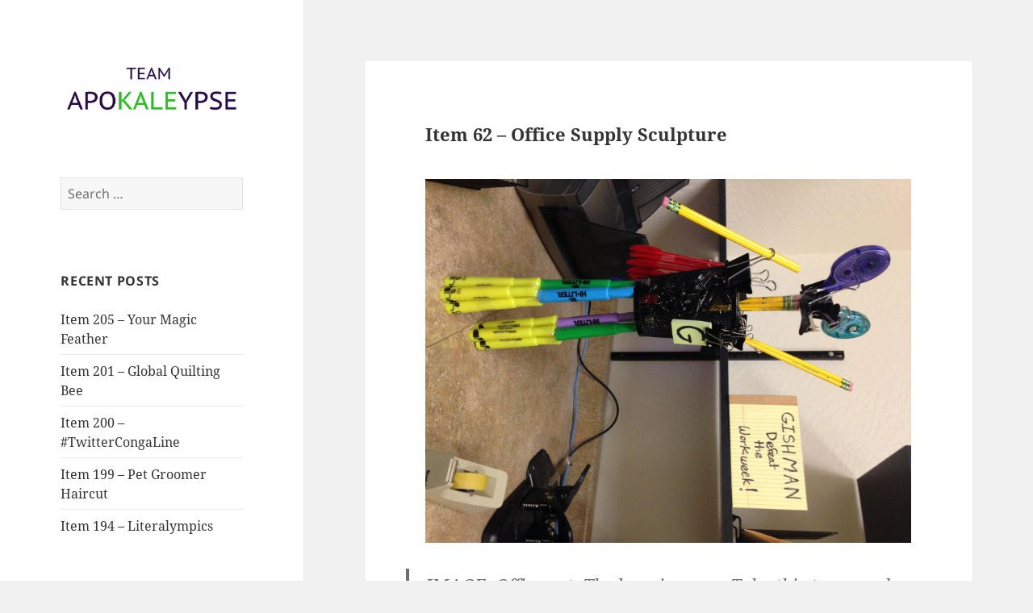

--- FILE ---
content_type: text/html; charset=UTF-8
request_url: https://www.teamapokaleypse.rocks/2014/item-62-office-supply-sculpture/
body_size: 8822
content:
<!DOCTYPE html>
<html lang="en-US" class="no-js">
<head>
	<meta charset="UTF-8">
	<meta name="viewport" content="width=device-width, initial-scale=1.0">
	<link rel="profile" href="https://gmpg.org/xfn/11">
	<link rel="pingback" href="https://www.teamapokaleypse.rocks/xmlrpc.php">
	<script>
(function(html){html.className = html.className.replace(/\bno-js\b/,'js')})(document.documentElement);
//# sourceURL=twentyfifteen_javascript_detection
</script>
<title>Item 62 &#8211; Office Supply Sculpture &#8211; Team Apokaleypse</title>
<meta name='robots' content='max-image-preview:large' />
<link rel='dns-prefetch' href='//secure.gravatar.com' />
<link rel='dns-prefetch' href='//stats.wp.com' />
<link rel='dns-prefetch' href='//v0.wordpress.com' />
<link rel="alternate" type="application/rss+xml" title="Team Apokaleypse &raquo; Feed" href="https://www.teamapokaleypse.rocks/feed/" />
<link rel="alternate" type="application/rss+xml" title="Team Apokaleypse &raquo; Comments Feed" href="https://www.teamapokaleypse.rocks/comments/feed/" />
<link rel="alternate" type="application/rss+xml" title="Team Apokaleypse &raquo; Item 62 &#8211; Office Supply Sculpture Comments Feed" href="https://www.teamapokaleypse.rocks/2014/item-62-office-supply-sculpture/feed/" />
<link rel="alternate" title="oEmbed (JSON)" type="application/json+oembed" href="https://www.teamapokaleypse.rocks/wp-json/oembed/1.0/embed?url=https%3A%2F%2Fwww.teamapokaleypse.rocks%2F2014%2Fitem-62-office-supply-sculpture%2F" />
<link rel="alternate" title="oEmbed (XML)" type="text/xml+oembed" href="https://www.teamapokaleypse.rocks/wp-json/oembed/1.0/embed?url=https%3A%2F%2Fwww.teamapokaleypse.rocks%2F2014%2Fitem-62-office-supply-sculpture%2F&#038;format=xml" />
<style id='wp-img-auto-sizes-contain-inline-css'>
img:is([sizes=auto i],[sizes^="auto," i]){contain-intrinsic-size:3000px 1500px}
/*# sourceURL=wp-img-auto-sizes-contain-inline-css */
</style>
<link rel='stylesheet' id='twentyfifteen-jetpack-css' href='https://www.teamapokaleypse.rocks/wp-content/plugins/jetpack/modules/theme-tools/compat/twentyfifteen.css?ver=15.4' media='all' />
<style id='wp-emoji-styles-inline-css'>

	img.wp-smiley, img.emoji {
		display: inline !important;
		border: none !important;
		box-shadow: none !important;
		height: 1em !important;
		width: 1em !important;
		margin: 0 0.07em !important;
		vertical-align: -0.1em !important;
		background: none !important;
		padding: 0 !important;
	}
/*# sourceURL=wp-emoji-styles-inline-css */
</style>
<link rel='stylesheet' id='twentyfifteen-fonts-css' href='https://www.teamapokaleypse.rocks/wp-content/themes/twentyfifteen/assets/fonts/noto-sans-plus-noto-serif-plus-inconsolata.css?ver=20230328' media='all' />
<link rel='stylesheet' id='genericons-css' href='https://www.teamapokaleypse.rocks/wp-content/plugins/jetpack/_inc/genericons/genericons/genericons.css?ver=3.1' media='all' />
<link rel='stylesheet' id='twentyfifteen-style-css' href='https://www.teamapokaleypse.rocks/wp-content/themes/twentyfifteen/style.css?ver=20251202' media='all' />
<link rel='stylesheet' id='twentyfifteen-block-style-css' href='https://www.teamapokaleypse.rocks/wp-content/themes/twentyfifteen/css/blocks.css?ver=20240715' media='all' />
<script src="https://www.teamapokaleypse.rocks/wp-includes/js/jquery/jquery.min.js?ver=3.7.1" id="jquery-core-js"></script>
<script src="https://www.teamapokaleypse.rocks/wp-includes/js/jquery/jquery-migrate.min.js?ver=3.4.1" id="jquery-migrate-js"></script>
<script id="twentyfifteen-script-js-extra">
var screenReaderText = {"expand":"\u003Cspan class=\"screen-reader-text\"\u003Eexpand child menu\u003C/span\u003E","collapse":"\u003Cspan class=\"screen-reader-text\"\u003Ecollapse child menu\u003C/span\u003E"};
//# sourceURL=twentyfifteen-script-js-extra
</script>
<script src="https://www.teamapokaleypse.rocks/wp-content/themes/twentyfifteen/js/functions.js?ver=20250729" id="twentyfifteen-script-js" defer data-wp-strategy="defer"></script>
<link rel="https://api.w.org/" href="https://www.teamapokaleypse.rocks/wp-json/" /><link rel="alternate" title="JSON" type="application/json" href="https://www.teamapokaleypse.rocks/wp-json/wp/v2/posts/408" /><link rel="EditURI" type="application/rsd+xml" title="RSD" href="https://www.teamapokaleypse.rocks/xmlrpc.php?rsd" />
<meta name="generator" content="WordPress 6.9" />
<link rel="canonical" href="https://www.teamapokaleypse.rocks/2014/item-62-office-supply-sculpture/" />
<link rel='shortlink' href='https://wp.me/p9zNz5-6A' />
	<style>img#wpstats{display:none}</style>
				<style type="text/css" id="twentyfifteen-header-css">
				.site-header {
			padding-top: 14px;
			padding-bottom: 14px;
		}

		.site-branding {
			min-height: 42px;
		}

		@media screen and (min-width: 46.25em) {
			.site-header {
				padding-top: 21px;
				padding-bottom: 21px;
			}
			.site-branding {
				min-height: 56px;
			}
		}
		@media screen and (min-width: 55em) {
			.site-header {
				padding-top: 25px;
				padding-bottom: 25px;
			}
			.site-branding {
				min-height: 62px;
			}
		}
		@media screen and (min-width: 59.6875em) {
			.site-header {
				padding-top: 0;
				padding-bottom: 0;
			}
			.site-branding {
				min-height: 0;
			}
		}
					.site-title,
		.site-description {
			clip-path: inset(50%);
			position: absolute;
		}
		</style>
		
<!-- Jetpack Open Graph Tags -->
<meta property="og:type" content="article" />
<meta property="og:title" content="Item 62 &#8211; Office Supply Sculpture" />
<meta property="og:url" content="https://www.teamapokaleypse.rocks/2014/item-62-office-supply-sculpture/" />
<meta property="og:description" content="IMAGE. Office art. The boss is away. Take this treasured time to create a beautiful, museum-worthy sculpture in your cubical comprised entirely of company office supplies. If the artist in you feel…" />
<meta property="article:published_time" content="2014-08-10T08:02:17+00:00" />
<meta property="article:modified_time" content="2016-08-12T00:43:36+00:00" />
<meta property="og:site_name" content="Team Apokaleypse" />
<meta property="og:image" content="http://www.teamapokaleypse.rocks/wp-content/uploads/2016/04/GISHWHES-2014-Team-RachmonesLovesNeptune-pirates-Item-62-Office-Supply-Sculpture-e1460522575111.jpg" />
<meta property="og:image:secure_url" content="https://i0.wp.com/www.teamapokaleypse.rocks/wp-content/uploads/2016/04/GISHWHES-2014-Team-RachmonesLovesNeptune-pirates-Item-62-Office-Supply-Sculpture-e1460522575111.jpg" />
<meta property="og:image:width" content="2448" />
<meta property="og:image:height" content="3264" />
<meta property="og:image:alt" content="Item 62 - Office Supply Sculpture" />
<meta property="og:locale" content="en_US" />
<meta name="twitter:text:title" content="Item 62 &#8211; Office Supply Sculpture" />
<meta name="twitter:image" content="http://www.teamapokaleypse.rocks/wp-content/uploads/2016/04/GISHWHES-2014-Team-RachmonesLovesNeptune-pirates-Item-62-Office-Supply-Sculpture-e1460522575111.jpg?w=640" />
<meta name="twitter:image:alt" content="Item 62 - Office Supply Sculpture" />
<meta name="twitter:card" content="summary_large_image" />

<!-- End Jetpack Open Graph Tags -->
<link rel="icon" href="https://www.teamapokaleypse.rocks/wp-content/uploads/2015/09/teamapokaleypselogo1-150x150.png" sizes="32x32" />
<link rel="icon" href="https://www.teamapokaleypse.rocks/wp-content/uploads/2015/09/teamapokaleypselogo1-300x300.png" sizes="192x192" />
<link rel="apple-touch-icon" href="https://www.teamapokaleypse.rocks/wp-content/uploads/2015/09/teamapokaleypselogo1-300x300.png" />
<meta name="msapplication-TileImage" content="https://www.teamapokaleypse.rocks/wp-content/uploads/2015/09/teamapokaleypselogo1-300x300.png" />
</head>

<body class="wp-singular post-template-default single single-post postid-408 single-format-image wp-embed-responsive wp-theme-twentyfifteen">
<div id="page" class="hfeed site">
	<a class="skip-link screen-reader-text" href="#content">
		Skip to content	</a>

	<div id="sidebar" class="sidebar">
		<header id="masthead" class="site-header">
			<div class="site-branding">
									<p class="site-title"><a href="https://www.teamapokaleypse.rocks/" rel="home" >Team Apokaleypse</a></p>
										<p class="site-description">The best Gish team.</p>
				
				<button class="secondary-toggle">Menu and widgets</button>
			</div><!-- .site-branding -->
		</header><!-- .site-header -->

			<div id="secondary" class="secondary">

		
		
					<div id="widget-area" class="widget-area" role="complementary">
				<aside id="text-2" class="widget widget_text">			<div class="textwidget"><a href="http://www.teamapokaleypse.rocks"><img align="center" src="http://www.teamapokaleypse.rocks/wp-content/uploads/2015/09/teamapokaleypselogo.png" /></a></div>
		</aside><aside id="search-2" class="widget widget_search"><form role="search" method="get" class="search-form" action="https://www.teamapokaleypse.rocks/">
				<label>
					<span class="screen-reader-text">Search for:</span>
					<input type="search" class="search-field" placeholder="Search &hellip;" value="" name="s" />
				</label>
				<input type="submit" class="search-submit screen-reader-text" value="Search" />
			</form></aside>
		<aside id="recent-posts-2" class="widget widget_recent_entries">
		<h2 class="widget-title">Recent Posts</h2><nav aria-label="Recent Posts">
		<ul>
											<li>
					<a href="https://www.teamapokaleypse.rocks/2021/item-205-your-magic-feather/">Item 205 &#8211; Your Magic Feather</a>
									</li>
											<li>
					<a href="https://www.teamapokaleypse.rocks/2021/item-201-global-quilting-bee/">Item 201 &#8211; Global Quilting Bee</a>
									</li>
											<li>
					<a href="https://www.teamapokaleypse.rocks/2021/item-200-twittercongaline/">Item 200 &#8211; #TwitterCongaLine</a>
									</li>
											<li>
					<a href="https://www.teamapokaleypse.rocks/2021/item-199-pet-groomer-haircut/">Item 199 &#8211; Pet Groomer Haircut</a>
									</li>
											<li>
					<a href="https://www.teamapokaleypse.rocks/2021/item-194-literalympics/">Item 194 &#8211; Literalympics</a>
									</li>
					</ul>

		</nav></aside><aside id="categories-2" class="widget widget_categories"><h2 class="widget-title">Categories</h2><nav aria-label="Categories">
			<ul>
					<li class="cat-item cat-item-16"><a href="https://www.teamapokaleypse.rocks/category/hunts/">Hunts</a>
<ul class='children'>
	<li class="cat-item cat-item-197"><a href="https://www.teamapokaleypse.rocks/category/hunts/2014/">2014</a>
	<ul class='children'>
	<li class="cat-item cat-item-10"><a href="https://www.teamapokaleypse.rocks/category/hunts/2014/gishwhes-2014/">GISHWHES 2014</a>
</li>
	</ul>
</li>
	<li class="cat-item cat-item-198"><a href="https://www.teamapokaleypse.rocks/category/hunts/2015/">2015</a>
	<ul class='children'>
	<li class="cat-item cat-item-11"><a href="https://www.teamapokaleypse.rocks/category/hunts/2015/gifwhes/">gifwhes</a>
</li>
	<li class="cat-item cat-item-2"><a href="https://www.teamapokaleypse.rocks/category/hunts/2015/gishwhes-2015/">GISHWHES 2015</a>
</li>
	</ul>
</li>
	<li class="cat-item cat-item-188"><a href="https://www.teamapokaleypse.rocks/category/hunts/2016/">2016</a>
	<ul class='children'>
	<li class="cat-item cat-item-80"><a href="https://www.teamapokaleypse.rocks/category/hunts/2016/gishmas-2016/">GISHMAS 2016</a>
</li>
	<li class="cat-item cat-item-18"><a href="https://www.teamapokaleypse.rocks/category/hunts/2016/gishwhes-2016/">GISHWHES 2016</a>
</li>
	<li class="cat-item cat-item-13"><a href="https://www.teamapokaleypse.rocks/category/hunts/2016/gishwhes-takes-tumblr/">GISHWHES Takes Tumblr</a>
</li>
	<li class="cat-item cat-item-193"><a href="https://www.teamapokaleypse.rocks/category/hunts/2016/lish-2016/">LISH 2016</a>
</li>
	</ul>
</li>
	<li class="cat-item cat-item-189"><a href="https://www.teamapokaleypse.rocks/category/hunts/2017/">2017</a>
	<ul class='children'>
	<li class="cat-item cat-item-84"><a href="https://www.teamapokaleypse.rocks/category/hunts/2017/gishwhes-2017/">GISHWHES 2017</a>
</li>
	<li class="cat-item cat-item-82"><a href="https://www.teamapokaleypse.rocks/category/hunts/2017/gishwhes-national-scavenger-hunt-day-minihunt/">GISHWHES National Scavenger Hunt Day Minihunt</a>
</li>
	<li class="cat-item cat-item-194"><a href="https://www.teamapokaleypse.rocks/category/hunts/2017/lish-2017/">LISH 2017</a>
</li>
	</ul>
</li>
	<li class="cat-item cat-item-190"><a href="https://www.teamapokaleypse.rocks/category/hunts/2018/">2018</a>
	<ul class='children'>
	<li class="cat-item cat-item-90"><a href="https://www.teamapokaleypse.rocks/category/hunts/2018/gish-2018/">GISH 2018</a>
</li>
	<li class="cat-item cat-item-88"><a href="https://www.teamapokaleypse.rocks/category/hunts/2018/gish-app-challenges/">GISH App Challenges</a>
</li>
	</ul>
</li>
	<li class="cat-item cat-item-191"><a href="https://www.teamapokaleypse.rocks/category/hunts/2019/">2019</a>
	<ul class='children'>
	<li class="cat-item cat-item-119"><a href="https://www.teamapokaleypse.rocks/category/hunts/2019/gish-2019/">GISH 2019</a>
</li>
	<li class="cat-item cat-item-134"><a href="https://www.teamapokaleypse.rocks/category/hunts/2019/gishmas-2019/">GISHMAS 2019</a>
</li>
	</ul>
</li>
	<li class="cat-item cat-item-192"><a href="https://www.teamapokaleypse.rocks/category/hunts/2020/">2020</a>
	<ul class='children'>
	<li class="cat-item cat-item-150"><a href="https://www.teamapokaleypse.rocks/category/hunts/2020/gish-2020/">GISH 2020</a>
</li>
	<li class="cat-item cat-item-138"><a href="https://www.teamapokaleypse.rocks/category/hunts/2020/gish-play-at-home-2020-04/">GISH Play-at-Home 2020-04</a>
</li>
	<li class="cat-item cat-item-195"><a href="https://www.teamapokaleypse.rocks/category/hunts/2020/gish-play-at-home-2020-05/">GISH Play-at-Home 2020-05</a>
</li>
	<li class="cat-item cat-item-196"><a href="https://www.teamapokaleypse.rocks/category/hunts/2020/gish-play-at-home-2020-10/">GISH Play-at-Home 2020-10</a>
</li>
	</ul>
</li>
	<li class="cat-item cat-item-199"><a href="https://www.teamapokaleypse.rocks/category/hunts/2021/">2021</a>
	<ul class='children'>
	<li class="cat-item cat-item-201"><a href="https://www.teamapokaleypse.rocks/category/hunts/2021/gish-2021/">GISH 2021</a>
</li>
	<li class="cat-item cat-item-200"><a href="https://www.teamapokaleypse.rocks/category/hunts/2021/gish-play-at-home-2021-03/">GISH Play-at-Home 2021-03</a>
</li>
	</ul>
</li>
</ul>
</li>
	<li class="cat-item cat-item-74"><a href="https://www.teamapokaleypse.rocks/category/item-types/">Item Types</a>
<ul class='children'>
	<li class="cat-item cat-item-4"><a href="https://www.teamapokaleypse.rocks/category/item-types/images/">Images</a>
</li>
	<li class="cat-item cat-item-71"><a href="https://www.teamapokaleypse.rocks/category/item-types/text/">Text</a>
</li>
	<li class="cat-item cat-item-3"><a href="https://www.teamapokaleypse.rocks/category/item-types/videos/">Videos</a>
</li>
</ul>
</li>
	<li class="cat-item cat-item-1"><a href="https://www.teamapokaleypse.rocks/category/news/">News</a>
</li>
	<li class="cat-item cat-item-12"><a href="https://www.teamapokaleypse.rocks/category/winners/">Winners</a>
</li>
			</ul>

			</nav></aside><aside id="tag_cloud-3" class="widget widget_tag_cloud"><h2 class="widget-title">Tags</h2><nav aria-label="Tags"><div class="tagcloud"><ul class='wp-tag-cloud' role='list'>
	<li><a href="https://www.teamapokaleypse.rocks/tag/animals/" class="tag-cloud-link tag-link-54 tag-link-position-1" style="font-size: 16.739884393064pt;" aria-label="animals (59 items)">animals</a></li>
	<li><a href="https://www.teamapokaleypse.rocks/tag/animation/" class="tag-cloud-link tag-link-77 tag-link-position-2" style="font-size: 8pt;" aria-label="animation (4 items)">animation</a></li>
	<li><a href="https://www.teamapokaleypse.rocks/tag/arts-crafts/" class="tag-cloud-link tag-link-48 tag-link-position-3" style="font-size: 22pt;" aria-label="arts and crafts (269 items)">arts and crafts</a></li>
	<li><a href="https://www.teamapokaleypse.rocks/tag/beach/" class="tag-cloud-link tag-link-110 tag-link-position-4" style="font-size: 10.023121387283pt;" aria-label="beach (8 items)">beach</a></li>
	<li><a href="https://www.teamapokaleypse.rocks/tag/behind-the-scenes/" class="tag-cloud-link tag-link-43 tag-link-position-5" style="font-size: 19.329479768786pt;" aria-label="behind the scenes (125 items)">behind the scenes</a></li>
	<li><a href="https://www.teamapokaleypse.rocks/tag/builds/" class="tag-cloud-link tag-link-49 tag-link-position-6" style="font-size: 15.606936416185pt;" aria-label="builds (43 items)">builds</a></li>
	<li><a href="https://www.teamapokaleypse.rocks/tag/call-to-action/" class="tag-cloud-link tag-link-45 tag-link-position-7" style="font-size: 19.248554913295pt;" aria-label="call to action (123 items)">call to action</a></li>
	<li><a href="https://www.teamapokaleypse.rocks/tag/carry-on-wayward-son/" class="tag-cloud-link tag-link-69 tag-link-position-8" style="font-size: 8pt;" aria-label="Carry On Wayward Son (4 items)">Carry On Wayward Son</a></li>
	<li><a href="https://www.teamapokaleypse.rocks/tag/change-a-life/" class="tag-cloud-link tag-link-101 tag-link-position-9" style="font-size: 8.6473988439306pt;" aria-label="Change a Life (5 items)">Change a Life</a></li>
	<li><a href="https://www.teamapokaleypse.rocks/tag/charity/" class="tag-cloud-link tag-link-122 tag-link-position-10" style="font-size: 9.2138728323699pt;" aria-label="charity (6 items)">charity</a></li>
	<li><a href="https://www.teamapokaleypse.rocks/tag/coffee-table-book/" class="tag-cloud-link tag-link-79 tag-link-position-11" style="font-size: 9.6184971098266pt;" aria-label="coffee table book (7 items)">coffee table book</a></li>
	<li><a href="https://www.teamapokaleypse.rocks/tag/cryptid/" class="tag-cloud-link tag-link-153 tag-link-position-12" style="font-size: 9.6184971098266pt;" aria-label="cryptid (7 items)">cryptid</a></li>
	<li><a href="https://www.teamapokaleypse.rocks/tag/daily/" class="tag-cloud-link tag-link-109 tag-link-position-13" style="font-size: 9.6184971098266pt;" aria-label="daily (7 items)">daily</a></li>
	<li><a href="https://www.teamapokaleypse.rocks/tag/dancing/" class="tag-cloud-link tag-link-57 tag-link-position-14" style="font-size: 10.42774566474pt;" aria-label="dancing (9 items)">dancing</a></li>
	<li><a href="https://www.teamapokaleypse.rocks/tag/destruction/" class="tag-cloud-link tag-link-50 tag-link-position-15" style="font-size: 10.751445086705pt;" aria-label="destruction (10 items)">destruction</a></li>
	<li><a href="https://www.teamapokaleypse.rocks/tag/dress-up/" class="tag-cloud-link tag-link-47 tag-link-position-16" style="font-size: 20.381502890173pt;" aria-label="dress-up (170 items)">dress-up</a></li>
	<li><a href="https://www.teamapokaleypse.rocks/tag/facebook/" class="tag-cloud-link tag-link-70 tag-link-position-17" style="font-size: 8pt;" aria-label="Facebook (4 items)">Facebook</a></li>
	<li><a href="https://www.teamapokaleypse.rocks/tag/feminine-hygiene-products/" class="tag-cloud-link tag-link-111 tag-link-position-18" style="font-size: 8pt;" aria-label="feminine hygiene products (4 items)">feminine hygiene products</a></li>
	<li><a href="https://www.teamapokaleypse.rocks/tag/fire/" class="tag-cloud-link tag-link-98 tag-link-position-19" style="font-size: 8.6473988439306pt;" aria-label="fire (5 items)">fire</a></li>
	<li><a href="https://www.teamapokaleypse.rocks/tag/food/" class="tag-cloud-link tag-link-41 tag-link-position-20" style="font-size: 19.491329479769pt;" aria-label="food (132 items)">food</a></li>
	<li><a href="https://www.teamapokaleypse.rocks/tag/holidays/" class="tag-cloud-link tag-link-81 tag-link-position-21" style="font-size: 13.50289017341pt;" aria-label="holidays (23 items)">holidays</a></li>
	<li><a href="https://www.teamapokaleypse.rocks/tag/instagram/" class="tag-cloud-link tag-link-91 tag-link-position-22" style="font-size: 8.6473988439306pt;" aria-label="Instagram (5 items)">Instagram</a></li>
	<li><a href="https://www.teamapokaleypse.rocks/tag/jared-padalecki/" class="tag-cloud-link tag-link-108 tag-link-position-23" style="font-size: 10.023121387283pt;" aria-label="Jared Padalecki (8 items)">Jared Padalecki</a></li>
	<li><a href="https://www.teamapokaleypse.rocks/tag/kids/" class="tag-cloud-link tag-link-56 tag-link-position-24" style="font-size: 16.820809248555pt;" aria-label="kids (61 items)">kids</a></li>
	<li><a href="https://www.teamapokaleypse.rocks/tag/location-based/" class="tag-cloud-link tag-link-133 tag-link-position-25" style="font-size: 8pt;" aria-label="location-based (4 items)">location-based</a></li>
	<li><a href="https://www.teamapokaleypse.rocks/tag/makeup/" class="tag-cloud-link tag-link-97 tag-link-position-26" style="font-size: 9.2138728323699pt;" aria-label="makeup (6 items)">makeup</a></li>
	<li><a href="https://www.teamapokaleypse.rocks/tag/mascot/" class="tag-cloud-link tag-link-66 tag-link-position-27" style="font-size: 10.751445086705pt;" aria-label="mascot (10 items)">mascot</a></li>
	<li><a href="https://www.teamapokaleypse.rocks/tag/misha-and-the-queen/" class="tag-cloud-link tag-link-60 tag-link-position-28" style="font-size: 8.6473988439306pt;" aria-label="Misha and the Queen (5 items)">Misha and the Queen</a></li>
	<li><a href="https://www.teamapokaleypse.rocks/tag/misha-collins/" class="tag-cloud-link tag-link-117 tag-link-position-29" style="font-size: 10.751445086705pt;" aria-label="Misha Collins (10 items)">Misha Collins</a></li>
	<li><a href="https://www.teamapokaleypse.rocks/tag/multi-team/" class="tag-cloud-link tag-link-61 tag-link-position-30" style="font-size: 11.317919075145pt;" aria-label="multi-team (12 items)">multi-team</a></li>
	<li><a href="https://www.teamapokaleypse.rocks/tag/music/" class="tag-cloud-link tag-link-58 tag-link-position-31" style="font-size: 16.49710982659pt;" aria-label="music (55 items)">music</a></li>
	<li><a href="https://www.teamapokaleypse.rocks/tag/nature/" class="tag-cloud-link tag-link-106 tag-link-position-32" style="font-size: 10.42774566474pt;" aria-label="nature (9 items)">nature</a></li>
	<li><a href="https://www.teamapokaleypse.rocks/tag/poetry/" class="tag-cloud-link tag-link-59 tag-link-position-33" style="font-size: 12.28901734104pt;" aria-label="poetry (16 items)">poetry</a></li>
	<li><a href="https://www.teamapokaleypse.rocks/tag/puns/" class="tag-cloud-link tag-link-105 tag-link-position-34" style="font-size: 15.687861271676pt;" aria-label="puns (44 items)">puns</a></li>
	<li><a href="https://www.teamapokaleypse.rocks/tag/robots/" class="tag-cloud-link tag-link-96 tag-link-position-35" style="font-size: 8.6473988439306pt;" aria-label="robots (5 items)">robots</a></li>
	<li><a href="https://www.teamapokaleypse.rocks/tag/slow-motion/" class="tag-cloud-link tag-link-42 tag-link-position-36" style="font-size: 10.023121387283pt;" aria-label="slow-motion (8 items)">slow-motion</a></li>
	<li><a href="https://www.teamapokaleypse.rocks/tag/stop-motion/" class="tag-cloud-link tag-link-94 tag-link-position-37" style="font-size: 8.6473988439306pt;" aria-label="stop-motion (5 items)">stop-motion</a></li>
	<li><a href="https://www.teamapokaleypse.rocks/tag/stormtrooper/" class="tag-cloud-link tag-link-64 tag-link-position-38" style="font-size: 11.075144508671pt;" aria-label="Stormtrooper (11 items)">Stormtrooper</a></li>
	<li><a href="https://www.teamapokaleypse.rocks/tag/supernatural/" class="tag-cloud-link tag-link-46 tag-link-position-39" style="font-size: 13.50289017341pt;" aria-label="Supernatural (23 items)">Supernatural</a></li>
	<li><a href="https://www.teamapokaleypse.rocks/tag/team-photo/" class="tag-cloud-link tag-link-72 tag-link-position-40" style="font-size: 11.64161849711pt;" aria-label="team photo (13 items)">team photo</a></li>
	<li><a href="https://www.teamapokaleypse.rocks/tag/time-lapse/" class="tag-cloud-link tag-link-51 tag-link-position-41" style="font-size: 14.312138728324pt;" aria-label="time-lapse (29 items)">time-lapse</a></li>
	<li><a href="https://www.teamapokaleypse.rocks/tag/tumblr/" class="tag-cloud-link tag-link-62 tag-link-position-42" style="font-size: 9.6184971098266pt;" aria-label="Tumblr (7 items)">Tumblr</a></li>
	<li><a href="https://www.teamapokaleypse.rocks/tag/twitter/" class="tag-cloud-link tag-link-53 tag-link-position-43" style="font-size: 15.526011560694pt;" aria-label="Twitter (42 items)">Twitter</a></li>
	<li><a href="https://www.teamapokaleypse.rocks/tag/underwater/" class="tag-cloud-link tag-link-76 tag-link-position-44" style="font-size: 8.6473988439306pt;" aria-label="underwater (5 items)">underwater</a></li>
	<li><a href="https://www.teamapokaleypse.rocks/tag/videoconference/" class="tag-cloud-link tag-link-139 tag-link-position-45" style="font-size: 11.884393063584pt;" aria-label="videoconference (14 items)">videoconference</a></li>
</ul>
</div>
</nav></aside><aside id="text-3" class="widget widget_text"><h2 class="widget-title">Links</h2>			<div class="textwidget"><p><a href="https://twitter.com/TeamApokaleypse">Twitter</a></p>
<p><a href="http://teamapokaleypse.tumblr.com/">Tumblr</a></p>
<p><a href="https://www.facebook.com/pages/Team-Apokaleypse/972081662862670">Facebook</a></p>
<p><a href="https://www.gish.com">GISH Official Site</a></p></div>
		</aside><aside id="meta-2" class="widget widget_meta"><h2 class="widget-title">Meta</h2><nav aria-label="Meta">
		<ul>
						<li><a href="https://www.teamapokaleypse.rocks/wp-login.php">Log in</a></li>
			<li><a href="https://www.teamapokaleypse.rocks/feed/">Entries feed</a></li>
			<li><a href="https://www.teamapokaleypse.rocks/comments/feed/">Comments feed</a></li>

			<li><a href="https://wordpress.org/">WordPress.org</a></li>
		</ul>

		</nav></aside>			</div><!-- .widget-area -->
		
	</div><!-- .secondary -->

	</div><!-- .sidebar -->

	<div id="content" class="site-content">

	<div id="primary" class="content-area">
		<main id="main" class="site-main">

		
<article id="post-408" class="post-408 post type-post status-publish format-image hentry category-gishwhes-2014 category-images tag-arts-crafts post_format-post-format-image">
	
	<header class="entry-header">
		<h1 class="entry-title">Item 62 &#8211; Office Supply Sculpture</h1>	</header><!-- .entry-header -->

	<div class="entry-content">
		<p><img fetchpriority="high" decoding="async" class="aligncenter wp-image-409 size-full" src="http://www.teamapokaleypse.rocks/wp-content/uploads/2016/04/GISHWHES-2014-Team-RachmonesLovesNeptune-pirates-Item-62-Office-Supply-Sculpture-e1460522575111.jpg" alt="Item 62 - Office Supply Sculpture" width="2448" height="3264" srcset="https://www.teamapokaleypse.rocks/wp-content/uploads/2016/04/GISHWHES-2014-Team-RachmonesLovesNeptune-pirates-Item-62-Office-Supply-Sculpture-e1460522575111.jpg 2448w, https://www.teamapokaleypse.rocks/wp-content/uploads/2016/04/GISHWHES-2014-Team-RachmonesLovesNeptune-pirates-Item-62-Office-Supply-Sculpture-e1460522575111-225x300.jpg 225w, https://www.teamapokaleypse.rocks/wp-content/uploads/2016/04/GISHWHES-2014-Team-RachmonesLovesNeptune-pirates-Item-62-Office-Supply-Sculpture-e1460522575111-768x1024.jpg 768w" sizes="(max-width: 2448px) 100vw, 2448px" /></p>
<blockquote><p><span data-sheets-value="{&quot;1&quot;:2,&quot;2&quot;:&quot;IMAGE. Office art. The boss is away. Take this treasured time to create a beautiful, museum-worthy sculpture in your cubical comprised entirely of company office supplies. If the artist in you feels it is imperative to use a coworker as a base or as an integral part of the piece of work, go ahead and indulge. The world deserves it.&quot;}" data-sheets-userformat="{&quot;2&quot;:706,&quot;4&quot;:{&quot;1&quot;:2,&quot;2&quot;:16773836},&quot;9&quot;:0,&quot;10&quot;:2,&quot;12&quot;:0}">IMAGE. Office art. The boss is away. Take this treasured time to create a beautiful, museum-worthy sculpture in your cubical comprised entirely of company office supplies. If the artist in you feels it is imperative to use a coworker as a base or as an integral part of the piece of work, go ahead and indulge. The world deserves it.</span></p></blockquote>
	</div><!-- .entry-content -->

	
	<footer class="entry-footer">
		<span class="entry-format"><span class="screen-reader-text">Format </span><a href="https://www.teamapokaleypse.rocks/type/image/">Image</a></span><span class="posted-on"><span class="screen-reader-text">Posted on </span><a href="https://www.teamapokaleypse.rocks/2014/item-62-office-supply-sculpture/" rel="bookmark"><time class="entry-date published" datetime="2014-08-10T01:02:17-07:00">August 10, 2014</time><time class="updated" datetime="2016-08-11T17:43:36-07:00">August 11, 2016</time></a></span><span class="byline"><span class="screen-reader-text">Author </span><span class="author vcard"><a class="url fn n" href="https://www.teamapokaleypse.rocks/author/apokaleypse/">apokaleypse</a></span></span><span class="cat-links"><span class="screen-reader-text">Categories </span><a href="https://www.teamapokaleypse.rocks/category/hunts/2014/gishwhes-2014/" rel="category tag">GISHWHES 2014</a>, <a href="https://www.teamapokaleypse.rocks/category/item-types/images/" rel="category tag">Images</a></span><span class="tags-links"><span class="screen-reader-text">Tags </span><a href="https://www.teamapokaleypse.rocks/tag/arts-crafts/" rel="tag">arts and crafts</a></span>			</footer><!-- .entry-footer -->

</article><!-- #post-408 -->

<div id="comments" class="comments-area">

	
	
		<div id="respond" class="comment-respond">
		<h3 id="reply-title" class="comment-reply-title">Leave a Reply <small><a rel="nofollow" id="cancel-comment-reply-link" href="/2014/item-62-office-supply-sculpture/#respond" style="display:none;">Cancel reply</a></small></h3><form action="https://www.teamapokaleypse.rocks/wp-comments-post.php" method="post" id="commentform" class="comment-form"><p class="comment-notes"><span id="email-notes">Your email address will not be published.</span> <span class="required-field-message">Required fields are marked <span class="required">*</span></span></p><p class="comment-form-comment"><label for="comment">Comment <span class="required">*</span></label> <textarea id="comment" name="comment" cols="45" rows="8" maxlength="65525" required></textarea></p><p class="comment-form-author"><label for="author">Name <span class="required">*</span></label> <input id="author" name="author" type="text" value="" size="30" maxlength="245" autocomplete="name" required /></p>
<p class="comment-form-email"><label for="email">Email <span class="required">*</span></label> <input id="email" name="email" type="email" value="" size="30" maxlength="100" aria-describedby="email-notes" autocomplete="email" required /></p>
<p class="comment-form-url"><label for="url">Website</label> <input id="url" name="url" type="url" value="" size="30" maxlength="200" autocomplete="url" /></p>
<p class="comment-subscription-form"><input type="checkbox" name="subscribe_comments" id="subscribe_comments" value="subscribe" style="width: auto; -moz-appearance: checkbox; -webkit-appearance: checkbox;" /> <label class="subscribe-label" id="subscribe-label" for="subscribe_comments">Notify me of follow-up comments by email.</label></p><p class="comment-subscription-form"><input type="checkbox" name="subscribe_blog" id="subscribe_blog" value="subscribe" style="width: auto; -moz-appearance: checkbox; -webkit-appearance: checkbox;" /> <label class="subscribe-label" id="subscribe-blog-label" for="subscribe_blog">Notify me of new posts by email.</label></p><p class="form-submit"><input name="submit" type="submit" id="submit" class="submit" value="Post Comment" /> <input type='hidden' name='comment_post_ID' value='408' id='comment_post_ID' />
<input type='hidden' name='comment_parent' id='comment_parent' value='0' />
</p><p style="display: none;"><input type="hidden" id="akismet_comment_nonce" name="akismet_comment_nonce" value="dbf9a0e9c8" /></p><p style="display: none !important;" class="akismet-fields-container" data-prefix="ak_"><label>&#916;<textarea name="ak_hp_textarea" cols="45" rows="8" maxlength="100"></textarea></label><input type="hidden" id="ak_js_1" name="ak_js" value="5"/><script>document.getElementById( "ak_js_1" ).setAttribute( "value", ( new Date() ).getTime() );</script></p></form>	</div><!-- #respond -->
	
</div><!-- .comments-area -->

	<nav class="navigation post-navigation" aria-label="Posts">
		<h2 class="screen-reader-text">Post navigation</h2>
		<div class="nav-links"><div class="nav-previous"><a href="https://www.teamapokaleypse.rocks/2014/item-61-pet-adoption-flyer/" rel="prev"><span class="meta-nav" aria-hidden="true">Previous</span> <span class="screen-reader-text">Previous post:</span> <span class="post-title">Item 61 &#8211; Pet Adoption Flyer</span></a></div><div class="nav-next"><a href="https://www.teamapokaleypse.rocks/2014/item-66-four-heads-at-the-beach/" rel="next"><span class="meta-nav" aria-hidden="true">Next</span> <span class="screen-reader-text">Next post:</span> <span class="post-title">Item 66 &#8211; Four Heads at the Beach</span></a></div></div>
	</nav>
		</main><!-- .site-main -->
	</div><!-- .content-area -->


	</div><!-- .site-content -->

	<footer id="colophon" class="site-footer">
		<div class="site-info">
									<a href="https://wordpress.org/" class="imprint">
				Proudly powered by WordPress			</a>
		</div><!-- .site-info -->
	</footer><!-- .site-footer -->

</div><!-- .site -->

<script type="speculationrules">
{"prefetch":[{"source":"document","where":{"and":[{"href_matches":"/*"},{"not":{"href_matches":["/wp-*.php","/wp-admin/*","/wp-content/uploads/*","/wp-content/*","/wp-content/plugins/*","/wp-content/themes/twentyfifteen/*","/*\\?(.+)"]}},{"not":{"selector_matches":"a[rel~=\"nofollow\"]"}},{"not":{"selector_matches":".no-prefetch, .no-prefetch a"}}]},"eagerness":"conservative"}]}
</script>
<script src="https://www.teamapokaleypse.rocks/wp-includes/js/comment-reply.min.js?ver=6.9" id="comment-reply-js" async data-wp-strategy="async" fetchpriority="low"></script>
<script id="jetpack-stats-js-before">
_stq = window._stq || [];
_stq.push([ "view", {"v":"ext","blog":"141519035","post":"408","tz":"-8","srv":"www.teamapokaleypse.rocks","j":"1:15.4"} ]);
_stq.push([ "clickTrackerInit", "141519035", "408" ]);
//# sourceURL=jetpack-stats-js-before
</script>
<script src="https://stats.wp.com/e-202604.js" id="jetpack-stats-js" defer data-wp-strategy="defer"></script>
<script defer src="https://www.teamapokaleypse.rocks/wp-content/plugins/akismet/_inc/akismet-frontend.js?ver=1762978980" id="akismet-frontend-js"></script>
<script id="wp-emoji-settings" type="application/json">
{"baseUrl":"https://s.w.org/images/core/emoji/17.0.2/72x72/","ext":".png","svgUrl":"https://s.w.org/images/core/emoji/17.0.2/svg/","svgExt":".svg","source":{"concatemoji":"https://www.teamapokaleypse.rocks/wp-includes/js/wp-emoji-release.min.js?ver=6.9"}}
</script>
<script type="module">
/*! This file is auto-generated */
const a=JSON.parse(document.getElementById("wp-emoji-settings").textContent),o=(window._wpemojiSettings=a,"wpEmojiSettingsSupports"),s=["flag","emoji"];function i(e){try{var t={supportTests:e,timestamp:(new Date).valueOf()};sessionStorage.setItem(o,JSON.stringify(t))}catch(e){}}function c(e,t,n){e.clearRect(0,0,e.canvas.width,e.canvas.height),e.fillText(t,0,0);t=new Uint32Array(e.getImageData(0,0,e.canvas.width,e.canvas.height).data);e.clearRect(0,0,e.canvas.width,e.canvas.height),e.fillText(n,0,0);const a=new Uint32Array(e.getImageData(0,0,e.canvas.width,e.canvas.height).data);return t.every((e,t)=>e===a[t])}function p(e,t){e.clearRect(0,0,e.canvas.width,e.canvas.height),e.fillText(t,0,0);var n=e.getImageData(16,16,1,1);for(let e=0;e<n.data.length;e++)if(0!==n.data[e])return!1;return!0}function u(e,t,n,a){switch(t){case"flag":return n(e,"\ud83c\udff3\ufe0f\u200d\u26a7\ufe0f","\ud83c\udff3\ufe0f\u200b\u26a7\ufe0f")?!1:!n(e,"\ud83c\udde8\ud83c\uddf6","\ud83c\udde8\u200b\ud83c\uddf6")&&!n(e,"\ud83c\udff4\udb40\udc67\udb40\udc62\udb40\udc65\udb40\udc6e\udb40\udc67\udb40\udc7f","\ud83c\udff4\u200b\udb40\udc67\u200b\udb40\udc62\u200b\udb40\udc65\u200b\udb40\udc6e\u200b\udb40\udc67\u200b\udb40\udc7f");case"emoji":return!a(e,"\ud83e\u1fac8")}return!1}function f(e,t,n,a){let r;const o=(r="undefined"!=typeof WorkerGlobalScope&&self instanceof WorkerGlobalScope?new OffscreenCanvas(300,150):document.createElement("canvas")).getContext("2d",{willReadFrequently:!0}),s=(o.textBaseline="top",o.font="600 32px Arial",{});return e.forEach(e=>{s[e]=t(o,e,n,a)}),s}function r(e){var t=document.createElement("script");t.src=e,t.defer=!0,document.head.appendChild(t)}a.supports={everything:!0,everythingExceptFlag:!0},new Promise(t=>{let n=function(){try{var e=JSON.parse(sessionStorage.getItem(o));if("object"==typeof e&&"number"==typeof e.timestamp&&(new Date).valueOf()<e.timestamp+604800&&"object"==typeof e.supportTests)return e.supportTests}catch(e){}return null}();if(!n){if("undefined"!=typeof Worker&&"undefined"!=typeof OffscreenCanvas&&"undefined"!=typeof URL&&URL.createObjectURL&&"undefined"!=typeof Blob)try{var e="postMessage("+f.toString()+"("+[JSON.stringify(s),u.toString(),c.toString(),p.toString()].join(",")+"));",a=new Blob([e],{type:"text/javascript"});const r=new Worker(URL.createObjectURL(a),{name:"wpTestEmojiSupports"});return void(r.onmessage=e=>{i(n=e.data),r.terminate(),t(n)})}catch(e){}i(n=f(s,u,c,p))}t(n)}).then(e=>{for(const n in e)a.supports[n]=e[n],a.supports.everything=a.supports.everything&&a.supports[n],"flag"!==n&&(a.supports.everythingExceptFlag=a.supports.everythingExceptFlag&&a.supports[n]);var t;a.supports.everythingExceptFlag=a.supports.everythingExceptFlag&&!a.supports.flag,a.supports.everything||((t=a.source||{}).concatemoji?r(t.concatemoji):t.wpemoji&&t.twemoji&&(r(t.twemoji),r(t.wpemoji)))});
//# sourceURL=https://www.teamapokaleypse.rocks/wp-includes/js/wp-emoji-loader.min.js
</script>

</body>
</html>
